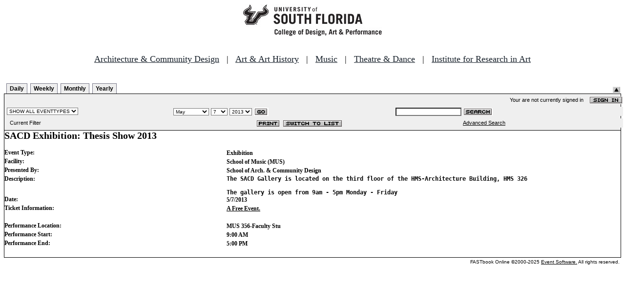

--- FILE ---
content_type: text/css
request_url: http://fastbook.cvpa.usf.edu/fbonline/config/fbonline.css
body_size: 13757
content:
#navlist
{
padding: 1px 0;
margin-left: 0;
margin-top: 1;
margin-bottom: 0;

font: bold 12px Verdana, sans-serif;

}

#navlist li
{
list-style: none;
margin: 0;
display: inline;
}

#navlist li a
{
padding: 3px 0.5em;
margin-left: 3px;
border: 1px solid #778;
border-bottom: none;
background: #EFEFEF;
text-decoration: none;
}

#navlist li a:link { color: #000; }
#navlist li a:visited { color: #000; }

#navlist li a:hover
{
color: #FFF;
background: #6666CC;
border-color: #227;
}

#navlist li a#current
{
color: white;
background: #6666CC;
border-bottom: 1px solid black;
}

#navlist li a#current:hover
{
color: white;
background: #6666CC;
border-bottom: 1px solid white;
}

.viewbarlist {
	width: 260;
}

a {
	color: #000000;
}

a:link {
	color: #000000;
}



a:hover {
	color: #6666CC;
}

input {
	background-color: #FFFFFF;
	color: #000000;
	font-family: Verdana, Geneva, Arial, Helvetica, sans-serif;
	font-size: 10px;
}

select {
	background-color: #FFFFFF;
	color: #000000;
	font-family: Verdana, Geneva, Arial, Helvetica, sans-serif;
	font-size: 10px;
}

.month {
	background-color: #FFFFFF;
	border-bottom: 1px solid #000000;
	border-left: 0px;
	border-right: 1px solid #000000;
	border-top: 0px;
	text-decoration: none;
}

.yearview {
	background-color: #FFFFFF;
	border-bottom: 0px;
	border-left: 1px solid #000000;
	border-right: 0px;
	border-top: 1px solid #000000;
	text-decoration: none;
}

.monthHighlighted {
	background-color: #CCCCCC;
	border-bottom: 1px solid #000000;
	border-left: 1px solid #000000;
	border-right: 1px solid #000000;
	border-top: 0ox;
	text-decoration: none;
}

.columnheader {
	color: #000000;
	font-size: 13px;
	font-weight: bold;
	width: 10%;
}

.headerrow {
	background-color: #EFEFEF;
	border-right: 1px solid #000000;
	border-top: 0px solid #000000;
	border-left: 0px solid #000000;
	border-bottom: 1px solid #000000;
	color: #000000;
	font-size: 13px;
	font-weight: bold;	
}

.revealbutton {
	margin-bottom: 0px;
	vertical-align: bottom;
}

.copyright {
	color: #000000;
	font-family: Verdana, Geneva, Arial, Helvetica, sans-serif;
	font-size: 10px;
}

.copyrighttable {
	background-color: #FFFFFF;
	border: 0px;
	margin: 0px;
	padding: 0px;
	width: 100%;
}

.daycell {
	border-right: 1px solid #000000;
	border-top: 0px solid #000000;
	border-left: 0px solid #000000;
	border-bottom: 1px solid #000000;
	margin: 0px;
	padding: 0px;
	width: 87%;
}

.dayeventlink {
	color: #000000;
	font-size: 12px;
	width: 75%;
}

.dayview {
	border-right: 0px solid #000000;
	border-top: 1px solid #000000;
	border-left: 1px solid #000000;
	border-bottom: 0px solid #000000;
	margin: 0px;
	padding: 0px;
	width: 100%;
}

td.dayview {
	border-right: 0px solid #000000;
	border-top: 1px solid #000000;
	border-left: 1px solid #000000;
	border-bottom: 0px solid #000000;
}

.event {
	border: 0px;
	margin: 0px;
	padding: 0px;
	width: 100%;
}

.eventday {
	background-color: #FFFFFF;
	border-right: 1px solid #000000;
	border-bottom: 1px solid #000000;
	height: 75px;
	margin: 0px;
	padding: 4px;
	vertical-align: top;
	min-width: 101px;
}

.eventfield {
	color: #000000;
	font-size: 12px;
	font-weight: bold;
	width: 75%;
}

.eventfield2 {
	color: #000000;
	font-size: 12px;
	font-weight: bold;
	width: 250px;
	text-align: left;
}

.eventimage {
	text-align: center;
}

.eventlink {
	color: #0000FF;
}

.eventlistingtitle {
	color: #000000;
	font-family: Verdana;
	font-size: 20px;
}

.fbonlinepage {
	background-color: #FFFFFF;
}

.fieldtitle {
	color: #000000;
	font-size: 12px;
	text-align: left;
	width: 15%;
}

.displayseperator {
	width: 10px;
}

.fieldtitle2 {
	color: #000000;
	font-size: 12px;
	text-align: left;
	vertical-align: top;
	width: 75px;
}

.fillercell {
	background-color: #EFEFEF;
	border-right: 1px solid #000000;
	border-bottom: 1px solid #000000;
}

.footnote {
	color: #000000;
	font-size: 10px;
}

.highlightedevent {
	background-color: #CCCCCC;
	border-right: 1px solid #000000;
	border-bottom: 1px solid #000000;
	height: 75px;
	margin: 0px;
	padding: 4px;
	vertical-align: top;
	min-width: 101px;
}

.eventdetails {
	color: #000000;
	border-top: 1px solid #000000;
	border-bottom: 1px solid #000000;
	border-left: 1px solid #000000;
	border-right: 1px solid #000000;
	width: 100%;
}

.holidayfont {
	color: #000000;
	font-size: 10px;
}

.hour {
	color: #000000;
	font-size: 20px;
	font-weight: bold;
}

.imagecell {
	vertical-align: top;
	width: 10%;
}

.innernavtable1 {
	background-color: #EFEFEF;
	border: 0px;
	margin: 0px;
	padding: 0px;
	width: 100%;
}

.innernavtable2 {
	background-color: #EFEFEF;
	border: 0px;
	padding: 0px;
	width: 100%;
	margin: 5px 5px 5px 5px;
}

.innernavtable3 {
	background-color: #EFEFEF;
	border: 0px;
	padding: 0px;
	width: 100%;
	margin: 5px 5px 5px 5px;
}

.innernavtable4 {
	background-color: #EFEFEF;
	border: 0px;
	padding: 0px;
	width: 100%;
	margin: 5px 5px 5px 5px;
	text-align: right;
}

.minitime {
	color: #000000;
	font-size: 10px;
}

.minute {
	color: #000000;
	font-size: 6px;
}

.monthheaderfont {
	color: #000000;
	font-size: 13px;
}

.monthheaderfont2 {
	color: #FFFFFF;
	font-size: 8px;
}

.monthlyeventfont {
	color: #000000;
	font-size: 12px;
}

.monthview {
	background-color: #FFFFFF;
	border-top: 1px solid #000000;
	border-left: 1px solid #000000;
	font: bold 10px Verdana, Geneva, Arial, Helvetica, sans-serif;
	margin: 0px;
	padding: 0px;
	width: 100%;
}

.holidayrow {
	background-color: #FFFFFF;
	border-bottom: 1px solid #000000;
	border-right: 1px solid #000000;
}

.navbuttons {
	text-align: center;
}

.navtablefont {
	font-family: Verdana, Geneva, Arial, Helvetica, sans-serif;
	font-size: 11px;
	text-align: left;
}

.securityline {
	font-family: Verdana, Geneva, Arial, Helvetica, sans-serif;
	font-size: 11px;
	text-align: right;
}

.outernavtable {
	background-color: #EFEFEF;
	border-left: 1px solid #000000;
	border-right: 1px solid #000000;
	border-top: 1px solid #000000;
	margin: 0px;
	padding: 0px;
	width: 100%;
}

table.outernavtable td {
	margin: 0px;
	padding: 0px;
}
	
.requestrow {
	color: #000000;
	font-weight: bold;
	text-align: left;
	background-color:	#FFFFFF;
	padding:	0; 
	spacing:	0; 
	margin: 0;	
}

.infocircle {
	padding-right: 0;
	text-align:	right;
}

.requestRowTable {
	width:	500; 
	font-family: Verdana, Geneva, Arial, Helvetica, sans-serif;
	font-size: 10px;	
	padding:	0; 
	spacing:	0; 
	margin: 0 auto;
	background-color: #FFFFFF;
	border-left: none;
	border-right: none;
	border-top: 1px solid #000000;
	border-bottom: none;
}
	
.requestTable {
	width:	500; 
	font-family: Verdana, Geneva, Arial, Helvetica, sans-serif;
	font-size: 10px;	
	padding:	0; 
	spacing:	0; 
	margin: 0 auto;
	background-color: #EFEFEF;
	border-left: 1px solid #000000;
	border-right: 1px solid #000000;
	border-top: 1px solid #000000;
	border-bottom: 1px solid #000000;
	border-collapse: collapse;
}


.requestheader {
	color: #000000;
	font-weight: bold;
	text-align: left;
}

.requesttitle {
	color: #FFFFFF;
	font-size: 13px;
	font-weight: bold;
}

.requestButtons {
	color: #FFFFFF;
	font-size: 13px;
	font-weight: bold;
	text-align: center;
}

.seperator {
    border-top: 0px;
	border-left: 0px;
	border-right: 1px solid #000000;
	border-bottom: 1px solid #000000;
	margin: 0px;
	padding: 0px;
	width: 3%;
}

.sort {
	color: #000000;
	font-size: 8px;
}

.statusfield {
	color: #FF0000;
	font-size: 12px;
	font-weight: bold;
	width: 75%;
}

.time {
    border-top: 0px;
	border-left: 0px;
	border-right: 1px solid #000000;
	border-bottom: 1px solid #000000;
	margin: 0px;
	padding: 0px;
	width: 10%;
	text-align: center;
}

.timelineeventname {
	color: #000000;
	font-family: Arial, Helvetica, serif;
	font-size: 10px;
}

.timelineroomname {
	color: #000000;
	font-family: Arial;
	font-size: 20px;
	text-align: center;
}

.viewbar {
	width: 100%;
	background-color: #FFFFFF;
	padding: 0;
	spacing: 0;
	vertical-align: bottom;
	margin-bottom: 0;
}

.viewbarfont {
	color: #000000;
	font-family: Verdana, Geneva, Arial, Helvetica, sans-serif;
	font-size: 11px;
	font-weight: bold;
	vertical-align: middle;
}

.weekdayheader {
	background-color: #EFEFEF;
	border-left: 0px solid #000000;
	border-top: 0px solid #000000;
	border-right: 1px solid #000000;
	border-bottom: 1px solid #000000;
	text-align: center;
}

.weekday {
	background-color: #FFFFFF;
	border-left: 0px solid #000000;
	border-top: 0px solid #000000;
	border-right: 1px solid #000000;
	border-bottom: 1px solid #000000;
}

.weeklyeventname {
	color: #000000;
	font-size: 12px;
}

.weeklyeventroom {
	color: #000000;
	font-size: 12px;
	font-weight: bold;
}

.yearday {
	color: #000000;
	font-weight: normal;
}

.yearhighlightedday {
	color: #000000;
	font-weight: bold;
}

.weekview {
	border-left: 1px solid #000000;
	border-top: 1px solid #000000;
	border-right: 0px solid #000000;
	border-bottom: 0px solid #000000;
	width: 100%;
}

.adminTable {
	width: 600;
	font-family: Verdana, Geneva, Arial, Helvetica, sans-serif;
	font-size: 10px;
	border-left: 1px solid #000000;
	border-top: 1px solid #000000;
	border-right: 1px solid #000000;
	border-bottom: 1px solid #000000;
	padding: 0;
	spacing: 0;
	background-color: #EFEFEF;
}

.adminRowHeader {
	border-left: 1px solid #000000;
	border-top: 1px solid #000000;
	border-right: 1px solid #000000;
	border-bottom: 1px solid #000000;
	color: #000000;
	font-weight: bold;
	background-color: 9999CC;
	width: 100%;
} 

.adminDownHeader {
	text-align: center;
	border-left: 1px solid #000000;
	border-top: 1px solid #000000;
	border-right: 1px solid #000000;
	border-bottom: 1px solid #000000;
	width: 600;
}

.adminRowData {
	border-left: 1px solid #000000;
	border-top: 1px solid #000000;
	border-right: 1px solid #000000;
	border-bottom: 1px solid #000000;
	color: #000000;
	font-weight: bold;
}

.adminDownOption {
	text-align: center;
	border-left: 1px solid #000000;
	border-top: 1px solid #000000;
	border-right: 1px solid #000000;
	border-bottom: 1px solid #000000;
	vertical-align: middle;
	width: 450;
} 

.adminDownSingleLine {
	text-align: center;
	border-left: 1px solid #000000;
	border-top: 1px solid #000000;
	border-right: 1px solid #000000;
	border-bottom: 1px solid #000000;
	vertical-align: middle;
	width: 600;
} 

.adminDownValue {
	text-align: left;
	border-left: 1px solid #000000;
	border-top: 1px solid #000000;
	border-right: 1px solid #000000;
	border-bottom: 1px solid #000000;
	align: left;
	vertical-align: middle;
	width: 150;
}

.adminSelect {
    width: 175;
}

.generaltext {
	color: #000000;
	font-family: Verdana, Geneva, Arial, Helvetica, sans-serif;
	font-size: 10px;
	font-weight: bold;
}

.warningtext {
	color: #FF0000;
	font-family: Verdana, Geneva, Arial, Helvetica, sans-serif;
	font-size: 10px;
	font-weight: bold;
}

.eventlist {
	color: #000000;
	font-family: Verdana, Geneva, Arial, Helvetica, sans-serif;
	font-size: 11px;
	font-weight: bold;
}

.CreateAccountLineTD {
	text-align: left;
}

.CreateAccountTableOuter {
	width: 100%;
	font-family: Verdana, Geneva, Arial, Helvetica, sans-serif;
	font-size: 10px;
	border-left: 1px solid #000000;
	border-top: 1px solid #000000;
	border-right: 1px solid #000000;
	border-bottom: 1px solid #000000;
	padding: 0;
	spacing: 0;	
}

.CreateAccountTableInner {
	width: 500;
	font-family: Verdana, Geneva, Arial, Helvetica, sans-serif;
	font-size: 10px;
	border-left: 0px solid #000000;
	border-top: 0px solid #000000;
	border-right: 0px solid #000000;
	border-bottom: 0px solid #000000;
	padding: 0;
	spacing: 0;
	margin: 0 auto;	
}

.missing {
	color: red;
}

.clientSelect {
	 width: 400px;
}

.miscText {
	font-family: Verdana, Geneva, Arial, Helvetica, sans-serif;
	font-size: 10px;
	font-weight: bold;
}

.eventsTable {
	width: 500;
	font-family: Verdana, Geneva, Arial, Helvetica, sans-serif;
	font-size: 10px;
	border-left: 0px solid #000000;
	border-top: 0px solid #000000;
	border-right: 0px solid #000000;
	border-bottom: 0px solid #000000;
	padding: 0;
	spacing: 0;
	margin: 0 auto;	
}

.eventsTableHeader {
	font-weight: bold;
}

.eventsTableTitle {
	text-align: center;
	font-weight: bold;
}

.adminSubTable {
	font-family: Verdana, Geneva, Arial, Helvetica, sans-serif;
	font-size: 10px;
	border-left: 1px solid #000000;
	border-top: 1px solid #000000;
	border-right: 1px solid #000000;
	border-bottom: 1px solid #000000;
	padding: 10;
	spacing: 0;
	background-color: #EFEFEF;
}

.searchTable {
	width: 600;
}

.searchtime {
    border-top: 0px;
	border-left: 0px;
	border-right: 1px solid #000000;
	border-bottom: 1px solid #000000;
	margin: 0px;
	padding: 0px;
	width: 100;
	text-align: center;
}

.SampleEventTypeImageClass	 {
	background-image: url(http://localhost/fbonline5/images/test.jpg);
	background-repeat: no-repeat;
	background-position: 0% 15%;
    padding-top: 90px;
	padding-bottom: 10px;
}

.SampleEventTypeImageClass2	 {
	background-image: url(http://localhost/fbonline5/images/test.gif);
	background-repeat: no-repeat;
	background-position: 0% 15%;
    padding-top: 90px;
	padding-bottom: 10px;
}